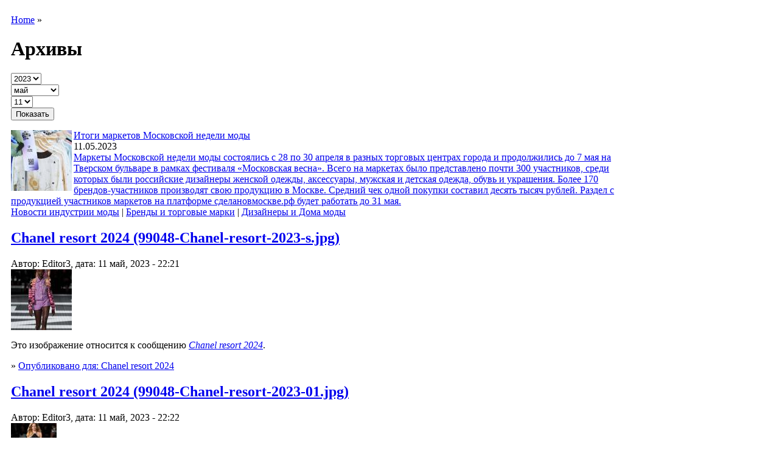

--- FILE ---
content_type: text/html; charset=utf-8
request_url: https://modanews.ru/archive/2023/5/11
body_size: 60747
content:
<html xmlns="http://www.w3.org/1999/xhtml" lang="ru" xml:lang="ru">
<head>
<title>Архивы | ModaNews.ru | Интернет портал индустрии моды</title>
<meta name="Keywords" content=", бесплатно,скачать,книга,журнал,M.Müller,М. Мюллер и сын,фэшн,fashion,moda,мода,индустрия, ателье, шитье, крой, textiles, international, textil, журнал, новости, бизнес, подписка, книги, текстиль, одежда, наряд, сукно, ткань, волокно, книги, конструирование, моделирование, одежда, muller, техника кроя, Ателье, Индустрия моды,International Textiles,текстиль, Интернэшнл Текстайлз, Индустрия моды,по шитью, Susanna MODEN, Diana MODEN, Сюзанна Моден, Диана Моден, ШиК: Шитье и крой, Шитье и крой, Библиотека журнала Ателье,скачать журнал,электронная версия,читать">
<meta name="Description" content=" Эксклюзивные новости национальной и мировой индустрии моды, статьи и интервью, анонсы важных событий в мире российской индустрии моды.Редакция специализированного журнала «Ателье» по системе кроя «М. Мюллер и сын» и журналов по шитью Susanna MODEN («Сюзанна Моден»), «ШиК: Шитье и крой», а также серии книг «Библиотека журнала “Ателье”».">
<meta http-equiv="Content-Type" content="text/html; charset=utf-8" />
<style type="text/css" media="all">@import "/misc/drupal.css";</style>
<script type="text/javascript"><!--
  var BASE_URL = "/";
--></script>

<script type="text/javascript" src="/misc/drupal.js"></script>
<script type="text/javascript" src="/modules/img_assist/img_assist.js"></script>
<link rel="shortcut icon" href="/ModaNews.svg" type="image/x-icon" />
<style type="text/css" media="all">@import "/modules/img_assist/img_assist.css";</style><style type="text/css" media="all">@import "/modules/taxonomy_context/taxonomy_context.css";</style><style type="text/css" media="all">@import "/themes/modanews2/style.css";</style><script type="text/javascript"> </script>
<link rel="alternate" type="application/rss+xml" title="RSS" href="//modanews.ru/rss/news/"/>
<!--
<meta property="fb:page_id" content="123207441061577"/><meta property="fb:page_id" content="149807845047319"/><meta property="fb:page_id" content="166930633321062"/><meta property="fb:page_id" content="877714152241432"/><meta property="fb:page_id" content="409335049108159"/><meta property="fb:page_id" content="754752661221696"/><meta property="fb:admins" content="igromozeka"/>
-->
<!-- Привью в fb-->
<meta property="og:locale" content="ru_RU" />
<meta property="og:type" content="article" />
<meta property="og:title" content="" />
<meta property="og:url" content="https://modanews.ru/node/" />
<meta property="og:image" content="https://modanews.ru/themes/modanews2/images/logo.gif" /><meta property="og:description" content=" " />
<!-- Привью в fb-->  
<!-- Put this script tag to the <head> of your page -->
<script type="text/javascript" src="//vk.com/js/api/openapi.js?105"></script>
<script type="text/javascript">
VK.init({apiId: 4170974, onlyWidgets: true});
</script>
<!-- Yandex.Metrika counter -->
<script type="text/javascript" >
   (function(m,e,t,r,i,k,a){m[i]=m[i]||function(){(m[i].a=m[i].a||[]).push(arguments)};
   m[i].l=1*new Date();k=e.createElement(t),a=e.getElementsByTagName(t)[0],k.async=1,k.src=r,a.parentNode.insertBefore(k,a)})
   (window, document, "script", "https://mc.yandex.ru/metrika/tag.js", "ym");
   ym(55919326, "init", {
        clickmap:true,
        trackLinks:true,
        accurateTrackBounce:true
   });
</script>
<noscript><div><img src="https://mc.yandex.ru/watch/55919326" style="position:absolute; left:-9999px;" alt="" /></div></noscript>
<!-- /Yandex.Metrika counter -->
<!-- Google Analytics -->
<!--
<script async src="https://www.googletagmanager.com/gtag/js?id=G-MGD6G7N4HR"></script>
<script>
  window.dataLayer = window.dataLayer || [];
  function gtag(){dataLayer.push(arguments);}
  gtag('js', new Date());
  gtag('config', 'G-MGD6G7N4HR');
</script>
-->
<!-- Google Analytics -->
<!-- begin of Top100 code -->
<script id="top100Counter" type="text/javascript" src="https://counter.rambler.ru/top100.jcn?1109218"></script>
<!-- end of Top100 code -->
<!-- Yandex.RTB --><script>window.yaContextCb=window.yaContextCb||[]</script>
<script src="https://yandex.ru/ads/system/context.js" async></script>
<!--В head сайта один раз подключите библиотеку AdFox --><script src="https://yastatic.net/pcode/adfox/loader.js" crossorigin="anonymous"></script><!--В head сайта один раз подключите библиотеку AdFox -->
</head>
<body>

<noindex>
<!-- end of Top100 code -->
<noscript>
<img src="https://counter.rambler.ru/top100.cnt?1109218" alt="" width="1" height="1" border="0" />
</noscript>
<!-- end of Top100 code -->
<!-- /HotLog -->
<noscript>
<a href="https://click.hotlog.ru/?315812" target="_top" rel="nofollow">
<img src="https://hit13.hotlog.ru/cgi-bin/hotlog/count?s=315812&amp;im=101" border="0" 
 width="1" height="1" alt="HotLog"></a>
</noscript>
<!-- /HotLog -->
</noindex>
<center>
<table width="768"><tr><td><!--AdFox START--><!--yandex_igromozeka--><!--Площадка: ModaNews / * / *--><!--Тип баннера: 728х90--><!--Расположение: ModaNews верх страницы A--><div id="adfox_170578876473696349"></div><script>
    window.yaContextCb.push(()=>{
        Ya.adfoxCode.create({
            ownerId: 3721666,
            containerId: 'adfox_170578876473696349',
            params: {
                pp: 'dymk',
                ps: 'hdmd',
                p2: 'hiuu'
            }
        })
    })
</script></td></tr></table>
</center>
    <div id="all">
        <div id="content">
                        <div class="col2"  style="margin-right: 250px;">
                <!--  -->
                                    <div id="where">
                        <table border="0" cellspacing="0" cellpadding="0">
                            <tr>
                                <td><img src="/themes/modanews2/images/where_lt.gif" alt="" width="10" height="10"
                                         border="0"></td>
                                <td width="100%" background="/themes/modanews2/images/where_t.gif"><img
                                        src="/themes/modanews2/images/spacer.gif" width="1" height="10"></td>
                                <td><img src="/themes/modanews2/images/where_rt.gif" alt="" width="10" height="10"
                                         border="0"></td>
                            </tr>
                        </table>

                        <table border="0" cellspacing="0" cellpadding="0">
                            <tr>
                                <td background="/themes/modanews2/images/where_l.gif"><img
                                        src="/themes/modanews2/images/spacer.gif" width="10" height="1"></td>
                                <td class="where_content">
                                    <div class="breadcrumb"><a href="/">Home</a> » <a href="/taxonomy/vocabulary/"></a></div>                                </td>
                                <td background="/themes/modanews2/images/where_r.gif"><img
                                        src="/themes/modanews2/images/spacer.gif" width="10" height="1"></td>
                            </tr>
                        </table>

                        <table border="0" cellspacing="0" cellpadding="0">
                            <tr>
                                <td><img src="/themes/modanews2/images/where_lb.gif" alt="" width="10" height="10"
                                         border="0"></td>
                                <td width="100%" background="/themes/modanews2/images/where_b.gif"><img
                                        src="/themes/modanews2/images/spacer.gif" width="1" height="10"></td>
                                <td><img src="/themes/modanews2/images/where_rb.gif" alt="" width="10" height="10"
                                         border="0"></td>
                            </tr>
                        </table>
                    </div>

                
                <div id="contents">
                    <table border="0" cellspacing="0" cellpadding="0">
                        <tr>
                            <td><img src="/themes/modanews2/images/center_lt.gif" alt="" width="10" height="10"
                                     border="0"></td>
                            <td width="100%" background="/themes/modanews2/images/center_t.gif"><img
                                    src="/themes/modanews2/images/spacer.gif" width="1" height="10"></td>
                            <td><img src="/themes/modanews2/images/center_rt.gif" alt="" width="10" height="10"
                                     border="0"></td>
                        </tr>
                    </table>

                    <table border="0" cellspacing="0" cellpadding="0">
                        <tr>
                            <td background="/themes/modanews2/images/center_l.gif"><img
                                    src="/themes/modanews2/images/spacer.gif" width="10" height="1"></td>
                            <td class="center_content">
                                                                <h1>Архивы</h1>
                                <div class="tabs"></div>
                                <!-- -->
                                                                                                <!-- begin content --><form action="/archive/2023/5/11"  method="post" id="archive_browse_form">
<div><div class="container-inline archive"><div class="form-item">
 <select name="edit[year]" class="form-select" id="edit-year" ><option value="2000">2000</option><option value="2001">2001</option><option value="2002">2002</option><option value="2003">2003</option><option value="2004">2004</option><option value="2005">2005</option><option value="2006">2006</option><option value="2007">2007</option><option value="2008">2008</option><option value="2009">2009</option><option value="2010">2010</option><option value="2011">2011</option><option value="2012">2012</option><option value="2013">2013</option><option value="2014">2014</option><option value="2015">2015</option><option value="2016">2016</option><option value="2017">2017</option><option value="2018">2018</option><option value="2019">2019</option><option value="2020">2020</option><option value="2021">2021</option><option value="2022">2022</option><option value="2023" selected="selected">2023</option><option value="2024">2024</option><option value="2025">2025</option><option value="2026">2026</option></select>
</div>
<div class="form-item">
 <select name="edit[month]" class="form-select" id="edit-month" ><option value="1">Январь</option><option value="2">Февраль</option><option value="3">Март</option><option value="4">Апрель</option><option value="5" selected="selected">май</option><option value="6">Июнь</option><option value="7">Июль</option><option value="8">Август</option><option value="9">Сентябрь</option><option value="10">Октябрь</option><option value="11">Ноябрь</option><option value="12">Декабрь</option></select>
</div>
<div class="form-item">
 <select name="edit[day]" class="form-select" id="edit-day" ><option value="1">1</option><option value="2">2</option><option value="3">3</option><option value="4">4</option><option value="5">5</option><option value="6">6</option><option value="7">7</option><option value="8">8</option><option value="9">9</option><option value="10">10</option><option value="11" selected="selected">11</option><option value="12">12</option><option value="13">13</option><option value="14">14</option><option value="15">15</option><option value="16">16</option><option value="17">17</option><option value="18">18</option><option value="19">19</option><option value="20">20</option><option value="21">21</option><option value="22">22</option><option value="23">23</option><option value="24">24</option><option value="25">25</option><option value="26">26</option><option value="27">27</option><option value="28">28</option><option value="29">29</option><option value="30">30</option><option value="31">31</option></select>
</div>
<input type="submit" name="op" value="Показать"  class="form-submit" />
<input type="hidden" name="edit[form_id]" id="edit-archive-browse-form" value="archive_browse_form"  />
</div>
</div></form>
<!-- вывод списка-->
<div class="single_news">
<a href="/node/99214" title="Итоги маркетов Московской недели моды" /><img class="NewsImg" border="0" align="left" alt="Итоги маркетов Московской недели моды" src="/files/images/99214-market-moscow-fashion-s.thumbnail.jpg" title="Итоги маркетов Московской недели моды" /></a>	<div class="NewsTitle"><a href="/node/99214" title="Итоги маркетов Московской недели моды">Итоги маркетов Московской недели моды</a></div>
	<div class="NewsDate">11.05.2023</div>
    <div class="NewsText"><a href="/node/99214" class="selected" title="Итоги маркетов Московской недели моды" />
	Маркеты Московской недели моды состоялись с 28 по 30 апреля в разных торговых центрах города и продолжились до 7 мая на Тверском бульваре в рамках фестиваля «Московская весна». Всего на маркетах было представлено почти 300 участников, среди которых были российские дизайнеры женской одежды, аксессуары, мужская и детская одежда, обувь и украшения. Более 170 брендов-участников производят свою продукцию в Москве. Средний чек одной покупки составил десять тысяч рублей. Раздел с продукцией участников маркетов на платформе сделановмоскве.рф будет работать до 31 мая.		</a></div>
	<div class="NewsTaxonomy"><a href="/industry-news" rel="tag" title="">Новости индустрии моды</a> | <a href="/taxonomy/term/162" rel="tag" title="">Бренды и торговые марки</a> | <a href="/taxonomy/term/163" rel="tag" title="">Дизайнеры и Дома моды</a></div>	
</div>
	


<!-- <index> -->
<div class="node">

    <h2 class="title"><a href="/node/99049">Chanel resort 2024 (99048-Chanel-resort-2023-s.jpg)</a></h2>    <span class="NewsDate">Автор: Editor3, дата: 11 май, 2023 - 22:21</span>
    <span class="NewsTaxonomy"></span>
    <div class="NewsText"><a href="https://modanews.ru/node/99049"><img src="https://modanews.ru/files/images/99048-Chanel-resort-2023-s.thumbnail.jpg" alt="Chanel resort 2024 (99048-Chanel-resort-2023-s.jpg)" title="Chanel resort 2024 (99048-Chanel-resort-2023-s.jpg)"  class="image thumbnail" width="100" height="100" /></a><p>Это изображение относится к сообщению <a href="/node/99048"><em>Chanel resort 2024</em></a>.</p>
</div>
    <div class="links">&raquo; <a href="/node/99048" title="Read parent post to view all attached images.">Опубликовано для: Chanel resort 2024</a></div>    </div>
<!-- </index> --><!-- <index> -->
<div class="node">

    <h2 class="title"><a href="/node/99050">Chanel resort 2024 (99048-Chanel-resort-2023-01.jpg)</a></h2>    <span class="NewsDate">Автор: Editor3, дата: 11 май, 2023 - 22:22</span>
    <span class="NewsTaxonomy"></span>
    <div class="NewsText"><a href="https://modanews.ru/node/99050"><img src="https://modanews.ru/files/images/99048-Chanel-resort-2023-01.thumbnail.jpg" alt="Chanel resort 2024 (99048-Chanel-resort-2023-01.jpg)" title="Chanel resort 2024 (99048-Chanel-resort-2023-01.jpg)"  class="image thumbnail" width="75" height="100" /></a><p>Это изображение относится к сообщению <a href="/node/99048"><em>Chanel resort 2024</em></a>.</p>
</div>
    <div class="links">&raquo; <a href="/node/99048" title="Read parent post to view all attached images.">Опубликовано для: Chanel resort 2024</a></div>    </div>
<!-- </index> --><!-- <index> -->
<div class="node">

    <h2 class="title"><a href="/node/99051">Chanel resort 2024 (99048-Chanel-resort-2023-b.jpg)</a></h2>    <span class="NewsDate">Автор: Editor3, дата: 11 май, 2023 - 22:22</span>
    <span class="NewsTaxonomy"></span>
    <div class="NewsText"><a href="https://modanews.ru/node/99051"><img src="https://modanews.ru/files/images/99048-Chanel-resort-2023-b.thumbnail.jpg" alt="Chanel resort 2024 (99048-Chanel-resort-2023-b.jpg)" title="Chanel resort 2024 (99048-Chanel-resort-2023-b.jpg)"  class="image thumbnail" width="75" height="100" /></a><p>Это изображение относится к сообщению <a href="/node/99048"><em>Chanel resort 2024</em></a>.</p>
</div>
    <div class="links">&raquo; <a href="/node/99048" title="Read parent post to view all attached images.">Опубликовано для: Chanel resort 2024</a></div>    </div>
<!-- </index> --><!-- <index> -->
<div class="node">

    <h2 class="title"><a href="/node/99052">Chanel resort 2024 (99048-Chanel-resort-2023-02.jpg)</a></h2>    <span class="NewsDate">Автор: Editor3, дата: 11 май, 2023 - 22:23</span>
    <span class="NewsTaxonomy"></span>
    <div class="NewsText"><a href="https://modanews.ru/node/99052"><img src="https://modanews.ru/files/images/99048-Chanel-resort-2023-02.thumbnail.jpg" alt="Chanel resort 2024 (99048-Chanel-resort-2023-02.jpg)" title="Chanel resort 2024 (99048-Chanel-resort-2023-02.jpg)"  class="image thumbnail" width="75" height="100" /></a><p>Это изображение относится к сообщению <a href="/node/99048"><em>Chanel resort 2024</em></a>.</p>
</div>
    <div class="links">&raquo; <a href="/node/99048" title="Read parent post to view all attached images.">Опубликовано для: Chanel resort 2024</a></div>    </div>
<!-- </index> --><!-- <index> -->
<div class="node">

    <h2 class="title"><a href="/node/99053">Chanel resort 2024 (99048-Chanel-resort-2023-03.jpg)</a></h2>    <span class="NewsDate">Автор: Editor3, дата: 11 май, 2023 - 22:25</span>
    <span class="NewsTaxonomy"></span>
    <div class="NewsText"><a href="https://modanews.ru/node/99053"><img src="https://modanews.ru/files/images/99048-Chanel-resort-2023-03.thumbnail.jpg" alt="Chanel resort 2024 (99048-Chanel-resort-2023-03.jpg)" title="Chanel resort 2024 (99048-Chanel-resort-2023-03.jpg)"  class="image thumbnail" width="75" height="100" /></a><p>Это изображение относится к сообщению <a href="/node/99048"><em>Chanel resort 2024</em></a>.</p>
</div>
    <div class="links">&raquo; <a href="/node/99048" title="Read parent post to view all attached images.">Опубликовано для: Chanel resort 2024</a></div>    </div>
<!-- </index> --><!-- <index> -->
<div class="node">

    <h2 class="title"><a href="/node/99054">Chanel resort 2024 (99048-Chanel-resort-2023-04.jpg)</a></h2>    <span class="NewsDate">Автор: Editor3, дата: 11 май, 2023 - 22:26</span>
    <span class="NewsTaxonomy"></span>
    <div class="NewsText"><a href="https://modanews.ru/node/99054"><img src="https://modanews.ru/files/images/99048-Chanel-resort-2023-04.thumbnail.jpg" alt="Chanel resort 2024 (99048-Chanel-resort-2023-04.jpg)" title="Chanel resort 2024 (99048-Chanel-resort-2023-04.jpg)"  class="image thumbnail" width="75" height="100" /></a><p>Это изображение относится к сообщению <a href="/node/99048"><em>Chanel resort 2024</em></a>.</p>
</div>
    <div class="links">&raquo; <a href="/node/99048" title="Read parent post to view all attached images.">Опубликовано для: Chanel resort 2024</a></div>    </div>
<!-- </index> --><!-- <index> -->
<div class="node">

    <h2 class="title"><a href="/node/99055">Chanel resort 2024 (99048-Chanel-resort-2023-05.jpg)</a></h2>    <span class="NewsDate">Автор: Editor3, дата: 11 май, 2023 - 22:26</span>
    <span class="NewsTaxonomy"></span>
    <div class="NewsText"><a href="https://modanews.ru/node/99055"><img src="https://modanews.ru/files/images/99048-Chanel-resort-2023-05.thumbnail.jpg" alt="Chanel resort 2024 (99048-Chanel-resort-2023-05.jpg)" title="Chanel resort 2024 (99048-Chanel-resort-2023-05.jpg)"  class="image thumbnail" width="75" height="100" /></a><p>Это изображение относится к сообщению <a href="/node/99048"><em>Chanel resort 2024</em></a>.</p>
</div>
    <div class="links">&raquo; <a href="/node/99048" title="Read parent post to view all attached images.">Опубликовано для: Chanel resort 2024</a></div>    </div>
<!-- </index> --><!-- <index> -->
<div class="node">

    <h2 class="title"><a href="/node/99056">Chanel resort 2024 (99048-Chanel-resort-2023-06.jpg)</a></h2>    <span class="NewsDate">Автор: Editor3, дата: 11 май, 2023 - 22:28</span>
    <span class="NewsTaxonomy"></span>
    <div class="NewsText"><a href="https://modanews.ru/node/99056"><img src="https://modanews.ru/files/images/99048-Chanel-resort-2023-06.thumbnail.jpg" alt="Chanel resort 2024 (99048-Chanel-resort-2023-06.jpg)" title="Chanel resort 2024 (99048-Chanel-resort-2023-06.jpg)"  class="image thumbnail" width="75" height="100" /></a><p>Это изображение относится к сообщению <a href="/node/99048"><em>Chanel resort 2024</em></a>.</p>
</div>
    <div class="links">&raquo; <a href="/node/99048" title="Read parent post to view all attached images.">Опубликовано для: Chanel resort 2024</a></div>    </div>
<!-- </index> --><!-- <index> -->
<div class="node">

    <h2 class="title"><a href="/node/99057">Chanel resort 2024 (99048-Chanel-resort-2023-07.jpg)</a></h2>    <span class="NewsDate">Автор: Editor3, дата: 11 май, 2023 - 22:29</span>
    <span class="NewsTaxonomy"></span>
    <div class="NewsText"><a href="https://modanews.ru/node/99057"><img src="https://modanews.ru/files/images/99048-Chanel-resort-2023-07.thumbnail.jpg" alt="Chanel resort 2024 (99048-Chanel-resort-2023-07.jpg)" title="Chanel resort 2024 (99048-Chanel-resort-2023-07.jpg)"  class="image thumbnail" width="75" height="100" /></a><p>Это изображение относится к сообщению <a href="/node/99048"><em>Chanel resort 2024</em></a>.</p>
</div>
    <div class="links">&raquo; <a href="/node/99048" title="Read parent post to view all attached images.">Опубликовано для: Chanel resort 2024</a></div>    </div>
<!-- </index> --><!-- <index> -->
<div class="node">

    <h2 class="title"><a href="/node/99058">Chanel resort 2024 (99048-Chanel-resort-2023-08.jpg)</a></h2>    <span class="NewsDate">Автор: Editor3, дата: 11 май, 2023 - 22:29</span>
    <span class="NewsTaxonomy"></span>
    <div class="NewsText"><a href="https://modanews.ru/node/99058"><img src="https://modanews.ru/files/images/99048-Chanel-resort-2023-08.thumbnail.jpg" alt="Chanel resort 2024 (99048-Chanel-resort-2023-08.jpg)" title="Chanel resort 2024 (99048-Chanel-resort-2023-08.jpg)"  class="image thumbnail" width="75" height="100" /></a><p>Это изображение относится к сообщению <a href="/node/99048"><em>Chanel resort 2024</em></a>.</p>
</div>
    <div class="links">&raquo; <a href="/node/99048" title="Read parent post to view all attached images.">Опубликовано для: Chanel resort 2024</a></div>    </div>
<!-- </index> --><!-- <index> -->
<div class="node">

    <h2 class="title"><a href="/node/99059">Chanel resort 2024 (99048-Chanel-resort-2023-09.jpg)</a></h2>    <span class="NewsDate">Автор: Editor3, дата: 11 май, 2023 - 22:30</span>
    <span class="NewsTaxonomy"></span>
    <div class="NewsText"><a href="https://modanews.ru/node/99059"><img src="https://modanews.ru/files/images/99048-Chanel-resort-2023-09.thumbnail.jpg" alt="Chanel resort 2024 (99048-Chanel-resort-2023-09.jpg)" title="Chanel resort 2024 (99048-Chanel-resort-2023-09.jpg)"  class="image thumbnail" width="75" height="100" /></a><p>Это изображение относится к сообщению <a href="/node/99048"><em>Chanel resort 2024</em></a>.</p>
</div>
    <div class="links">&raquo; <a href="/node/99048" title="Read parent post to view all attached images.">Опубликовано для: Chanel resort 2024</a></div>    </div>
<!-- </index> --><!-- <index> -->
<div class="node">

    <h2 class="title"><a href="/node/99060">Chanel resort 2024 (99048-Chanel-resort-2023-10.jpg)</a></h2>    <span class="NewsDate">Автор: Editor3, дата: 11 май, 2023 - 22:31</span>
    <span class="NewsTaxonomy"></span>
    <div class="NewsText"><a href="https://modanews.ru/node/99060"><img src="https://modanews.ru/files/images/99048-Chanel-resort-2023-10.thumbnail.jpg" alt="Chanel resort 2024 (99048-Chanel-resort-2023-10.jpg)" title="Chanel resort 2024 (99048-Chanel-resort-2023-10.jpg)"  class="image thumbnail" width="75" height="100" /></a><p>Это изображение относится к сообщению <a href="/node/99048"><em>Chanel resort 2024</em></a>.</p>
</div>
    <div class="links">&raquo; <a href="/node/99048" title="Read parent post to view all attached images.">Опубликовано для: Chanel resort 2024</a></div>    </div>
<!-- </index> --><!-- <index> -->
<div class="node">

    <h2 class="title"><a href="/node/99061">Chanel resort 2024 (99048-Chanel-resort-2023-10.jpg)</a></h2>    <span class="NewsDate">Автор: Editor3, дата: 11 май, 2023 - 22:31</span>
    <span class="NewsTaxonomy"></span>
    <div class="NewsText"><a href="https://modanews.ru/node/99061"><img src="https://modanews.ru/files/images/99048-Chanel-resort-2023-10.thumbnail_0.jpg" alt="Chanel resort 2024 (99048-Chanel-resort-2023-10.jpg)" title="Chanel resort 2024 (99048-Chanel-resort-2023-10.jpg)"  class="image thumbnail" width="75" height="100" /></a><p>Это изображение относится к сообщению <a href="/node/99048"><em>Chanel resort 2024</em></a>.</p>
</div>
    <div class="links">&raquo; <a href="/node/99048" title="Read parent post to view all attached images.">Опубликовано для: Chanel resort 2024</a></div>    </div>
<!-- </index> --><!-- <index> -->
<div class="node">

    <h2 class="title"><a href="/node/99062">Chanel resort 2024 (99048-Chanel-resort-2023-11.jpg)</a></h2>    <span class="NewsDate">Автор: Editor3, дата: 11 май, 2023 - 22:31</span>
    <span class="NewsTaxonomy"></span>
    <div class="NewsText"><a href="https://modanews.ru/node/99062"><img src="https://modanews.ru/files/images/99048-Chanel-resort-2023-11.thumbnail.jpg" alt="Chanel resort 2024 (99048-Chanel-resort-2023-11.jpg)" title="Chanel resort 2024 (99048-Chanel-resort-2023-11.jpg)"  class="image thumbnail" width="75" height="100" /></a><p>Это изображение относится к сообщению <a href="/node/99048"><em>Chanel resort 2024</em></a>.</p>
</div>
    <div class="links">&raquo; <a href="/node/99048" title="Read parent post to view all attached images.">Опубликовано для: Chanel resort 2024</a></div>    </div>
<!-- </index> --><div id="pager"><span class="pager-list"><strong class="pager-current">1</strong><a href="/archive/2023/5/11?page=1" class="pager-last active" title="Перейти к странице 2">2</a></span><a href="/archive/2023/5/11?page=1" class="pager-last active" title="К следующей странице">следующая ›</a><a href="/archive/2023/5/11?page=1" class="pager-last active" title="К последней странице">последняя »</a></div><!-- end content -->                                                                                            </td>
                            <td background="/themes/modanews2/images/center_r.gif"><img
                                    src="/themes/modanews2/images/spacer.gif" width="10" height="1"></td>
                        </tr>
                    </table>

                    <table border="0" cellspacing="0" cellpadding="0">
                        <tr>
                            <td><img src="/themes/modanews2/images/center_lb.gif" alt="" width="10" height="10"
                                     border="0"></td>
                            <td width="100%" background="/themes/modanews2/images/center_b.gif"><img
                                    src="/themes/modanews2/images/spacer.gif" width="1" height="10"></td>
                            <td><img src="/themes/modanews2/images/center_rb.gif" alt="" width="10" height="10"
                                     border="0"></td>
                        </tr>
                    </table>
                </div>
                
<div style="margin-bottom: 4px; margin-top: -5px; width: 468px; text-align: center; margin-left: auto; margin-right: auto;" align="center"><!--AdFox START--><!--yandex_igromozeka--><!--Площадка: ModaNews / * / *--><!--Тип баннера: 468x60--><!--Расположение: ModaNews середина страницы F--><div id="adfox_17057890071231938"></div><script>
    window.yaContextCb.push(()=>{
        Ya.adfoxCode.create({
            ownerId: 3721666,
            containerId: 'adfox_17057890071231938',
            params: {
                pp: 'dymp',
                ps: 'hdmd',
                p2: 'iubh'
            }
        })
    })
</script></div>
            </div>

            
            <div class="col1">

                                    
<center><!--AdFox START--><!--yandex_igromozeka--><!--Площадка: ModaNews / * / *--><!--Тип баннера: 100x100--><!--Расположение: ModaNews середина страницы G--><div id="adfox_17057893437762301"></div><script>
    window.yaContextCb.push(()=>{
        Ya.adfoxCode.create({
            ownerId: 3721666,
            containerId: 'adfox_17057893437762301',
            params: {
                pp: 'dymq',
                ps: 'hdmd',
                p2: 'iube'
            }
        })
    })
</script></center>
<!-- login block -->
<div class="left_block" id="login_block">
<table border="0" cellspacing="0" cellpadding="0">
<tr><td><img src="/themes/modanews2/images/login_top.gif" alt="" width="136" height="10" border="0"></td></tr>
<tr><td width="100%" background="/themes/modanews2/images/login_bg.gif">

<!-- start LOGIN -->
<table border="0" cellspacing="0" cellpadding="0" class="LoginTable">
	<tr>
		<td>
		<table border="0" cellspacing="0" cellpadding="0" class="Login">
			<form action="/node?destination="  method="post" id="user-login-form">
			<tr>
			<td align="right">имя</td>
			<td colspan="2"><input type="text" name="edit[name]" id="edit-name" class="Log"></td>
			</tr>
			<tr>
			<td align="right">пароль</td>
			<td colspan="2"><input type="password" name="edit[pass]" id="edit-pass"  class="Log"></td>
			</tr>
		</table>
		<table border="0" cellspacing="0" cellpadding="0" class="Login">
			<tr>
			<td><a href="/user/register">регистрация</a></td>
			<td>
			<input type="submit" name="op" value="Войти" class="form-submit" id="edit-submit"/>

			</td>
			</tr>
			<input type="hidden" name="edit[form_id]" id="edit-user-login-block" value="user_login_block"  />
			</form>
		</table>
		<table border="0" cellspacing="0" cellpadding="0" class="Login">
			<tr>
			<td style="text-align: left;"><a href="/user/password/">забыли пароль?</a></td>
			</tr>
		</table>
		</td>
	</tr>
</table>
<!-- finish LOGIN -->

</td></tr>
<tr><td><img src="/themes/modanews2/images/login_bottom.gif" alt="" width="136" height="10" border="0"></td></tr>
</table>
</div>
<!-- /login block -->
<!-- pnews brief block -->
<div class="left_block" id="pict_block">
<table border="0" cellspacing="0" cellpadding="0">
<tr><td><a href="/news"><img src="/themes/modanews2/images/news_top.gif" alt="" width="136" height="30" border="0"></a></td></tr>
<tr><td width="100%" background="/themes/modanews2/images/left_bg.gif" align="center">
<div class="left_news">

<p><span class=date>24.01.26</span> <a href="/node/110066">Коллекция Lemaire Menswear осень‑зима 2026</a><p><span class=date>21.01.26</span> <a href="/node/110044">Центр моды РЭУ им. Г. В. Плеханова отметил первый юбилей</a><p><span class=date>20.01.26</span> <a href="/node/110034">Коллекция Prada Menswear осень-зима 2026</a><p><span class=date>19.01.26</span> <a href="/node/110024">Коллекция Ralph Lauren Menswear осень-зима 2026</a><p><span class=date>18.01.26</span> <a href="/node/110014">Коллекция Zegna Menswear осень-зима 2026</a><p><span class=date>17.01.26</span> <a href="/node/110006">Направления весна-лето 2027 года PV Paris: открытость как созидательная сила</a><p><span class=date>16.01.26</span> <a href="/node/109995">Коллекция The Attico Resort 2026</a>
</div>
</td></tr>
<tr><td><img src="/themes/modanews2/images/left_bottom.gif" alt="Новости" width="136" height="10" border="0"></td></tr>
</table>
</div>
<!-- /pnews brief block -->
<!-- calendar block -->
<div class="left_block" id="calendar_block">
<table border="0" cellspacing="0" cellpadding="0">
<tr><td><img src="/themes/modanews2/images/calendar_top.gif" alt="" width="136" height="10" border="0"></td></tr>
<tr><td class="calendar_content">


<!-- calendar -->
<div class="calendar"><table summary="Календарь для просмотра архивов.">
 <caption><a href="/archive/2023/04/11" title="Предыдущий месяц">«</a> май 2023 <a href="/archive/2023/06/11" title="Следующий месяц">»</a></caption>
 <tr class="header-week">
 <th abbr="понедельник">пн</th>
 <th abbr="вторник">вт</th>
 <th abbr="среда">ср</th>
 <th abbr="четверг">чт</th>
 <th abbr="пятница">пт</th>
 <th abbr="суббота">сб</th>
 <th abbr="воскресение">вс</th>
</tr>
 <tr class="row-week">
  <td class="day-link"><a href="/archive/2023/5/1" title="2 posts">1</a></td>
  <td class="day-link"><a href="/archive/2023/5/2" title="1 post">2</a></td>
  <td class="day-link"><a href="/archive/2023/5/3" title="1 post">3</a></td>
  <td class="day-link"><a href="/archive/2023/5/4" title="38 posts">4</a></td>
  <td class="day-link"><a href="/archive/2023/5/5" title="13 posts">5</a></td>
  <td class="day-link"><a href="/archive/2023/5/6" title="1 post">6</a></td>
  <td class="day-link"><a href="/archive/2023/5/7" title="11 posts">7</a></td>
 </tr>
 <tr class="row-week">
  <td class="day-link"><a href="/archive/2023/5/8" title="1 post">8</a></td>
  <td class="day-link"><a href="/archive/2023/5/9" title="1 post">9</a></td>
  <td class="day-link"><a href="/archive/2023/5/10" title="1 post">10</a></td>
  <td class="day-selected"><a href="/archive/2023/5/11" title="19 posts" class="active">11</a></td>
  <td class="day-link"><a href="/archive/2023/5/12" title="13 posts">12</a></td>
  <td class="day-link"><a href="/archive/2023/5/13" title="1 post">13</a></td>
  <td class="day-link"><a href="/archive/2023/5/14" title="1 post">14</a></td>
 </tr>
 <tr class="row-week">
  <td class="day-link"><a href="/archive/2023/5/15" title="27 posts">15</a></td>
  <td class="day-link"><a href="/archive/2023/5/16" title="8 posts">16</a></td>
  <td class="day-link"><a href="/archive/2023/5/17" title="14 posts">17</a></td>
  <td class="day-link"><a href="/archive/2023/5/18" title="16 posts">18</a></td>
  <td class="day-link"><a href="/archive/2023/5/19" title="1 post">19</a></td>
  <td class="day-link"><a href="/archive/2023/5/20" title="14 posts">20</a></td>
  <td class="day-link"><a href="/archive/2023/5/21" title="1 post">21</a></td>
 </tr>
 <tr class="row-week">
  <td class="day-link"><a href="/archive/2023/5/22" title="16 posts">22</a></td>
  <td class="day-link"><a href="/archive/2023/5/23" title="16 posts">23</a></td>
  <td class="day-link"><a href="/archive/2023/5/24" title="1 post">24</a></td>
  <td class="day-link"><a href="/archive/2023/5/25" title="16 posts">25</a></td>
  <td class="day-link"><a href="/archive/2023/5/26" title="1 post">26</a></td>
  <td class="day-link"><a href="/archive/2023/5/27" title="16 posts">27</a></td>
  <td class="day-link"><a href="/archive/2023/5/28" title="1 post">28</a></td>
 </tr>
 <tr class="row-week">
  <td class="day-link"><a href="/archive/2023/5/29" title="20 posts">29</a></td>
  <td class="day-link"><a href="/archive/2023/5/30" title="1 post">30</a></td>
  <td class="day-link"><a href="/archive/2023/5/31" title="3 posts">31</a></td>
<td class="day-blank">&nbsp;</td>
<td class="day-blank">&nbsp;</td>
<td class="day-blank">&nbsp;</td>
<td class="day-blank">&nbsp;</td>
</tr>
</table></div>


</td></tr>
<tr><td><img src="/themes/modanews2/images/calendar_bottom.gif" width="136" height="10" border="0"></td></tr>
</table>
</div>
<!-- /calendar block -->

<!-- logout block -->
<!-- /logout block -->

<noindex>
<div class='counters'>
<!-- Yandex.Metrika counter -->
<script type="text/javascript" >
    (function (d, w, c) {
        (w[c] = w[c] || []).push(function() {
            try {
                w.yaCounter17910796 = new Ya.Metrika({
                    id:17910796,
                    clickmap:true,
                    trackLinks:true,
                    accurateTrackBounce:true
                });
            } catch(e) { }
        });

        var n = d.getElementsByTagName("script")[0],
            s = d.createElement("script"),
            f = function () { n.parentNode.insertBefore(s, n); };
        s.type = "text/javascript";
        s.async = true;
        s.src = "https://mc.yandex.ru/metrika/watch.js";

        if (w.opera == "[object Opera]") {
            d.addEventListener("DOMContentLoaded", f, false);
        } else { f(); }
    })(document, window, "yandex_metrika_callbacks");
</script>
<noscript><div><img src="https://mc.yandex.ru/watch/17910796" style="position:absolute; left:-9999px;" alt="" /></div></noscript>
<!-- /Yandex.Metrika counter -->
</div>
</noindex>
                            </div>
            <div class="col4">

                                    
<div style="margin-bottom: 4px;" align="center"><!--AdFox START--><!--yandex_igromozeka--><!--Площадка: ModaNews / * / *--><!--Тип баннера: 240x400--><!--Расположение: ModaNews середина страницы E--><div id="adfox_170578940149422429"></div><script>
    window.yaContextCb.push(()=>{
        Ya.adfoxCode.create({
            ownerId: 3721666,
            containerId: 'adfox_170578940149422429',
            params: {
                pp: 'dymo',
                ps: 'hdmd',
                p2: 'hiut'
            }
        })
    })
</script></div>

<!-- Yandex.RTB R-A-4268349-1 -->
<div id="yandex_rtb_R-A-4268349-1"></div>
<script>
window.yaContextCb.push(()=>{
	Ya.Context.AdvManager.render({
		"blockId": "R-A-4268349-1",
		"renderTo": "yandex_rtb_R-A-4268349-1"
	})
})
</script>
<!-- Muller block -->
<div class="right_block" id="muller_block">
<table border="0" cellspacing="0" cellpadding="0">
<tr><td><a href="/m.muller"><img src="/themes/modanews2/images/muller_top.gif" alt="" width="240" height="30" border="0"></a></td></tr>
<tr><td width="100%" background="/themes/modanews2/images/right_bg_y.gif" align="center">
<div class="right_news"><br>

<div class="item-list"><ul><li><a href="https://modanews.ru/node/109715">Межразмерные интервалы ширины брюк внизу и ширины брюк в области колена для женщин</a>
</li><li><a href="https://modanews.ru/node/109403">Уменьшение раствора нагрудной вытачки женского жакета</a>
</li><li><a href=""></a>
</li><li><a href=""></a>
</li><li><a href=""></a>
</li></ul></div><div class="more-link"><a href="/aggregator/categories/4" title="View more items in this category.">далее</a></div>
</div>
</td></tr>
<tr><td><img src="/themes/modanews2/images/right_bottom_y.gif" alt="" width="240" height="10" border="0"></td></tr>
</table>
</div>
<!-- /Muller block -->
<!-- articles block -->

<!-- 
<div id="news">
<table border="0" cellspacing="0" cellpadding="0">
<tr>
<td><a href="/articles"><img src="/themes/modanews2/images/articles_name.gif" alt="" width="60" height="30" border="0"></a></td>
<td width="100%" background="/themes/modanews2/images/blue_top.gif"><img src="/themes/modanews2/images/spacer.gif" width="1" height="30"></td>
<td><a href="/articles"><img src="/themes/modanews2/images/articles_icon.gif" alt="" width="40" height="30" border="0"></a></td>
</tr>
</table>
<table border="0" cellspacing="0" cellpadding="0">
<tr>
<td background="/themes/modanews2/images/center_l.gif"><img src="/themes/modanews2/images/spacer.gif" width="10" height="1"></td>
<td class="center_content"><br>
 -->

<div class="right_block" id="articles_block">
<table border="0" cellspacing="0" cellpadding="0">
<tr><td><a href="/article"><img src="/themes/modanews2/images/articles_top.gif" alt="Статьи" width="240" height="30" border="0"></a></td></tr>
<tr><td width="100%" background="/themes/modanews2/images/right_bg.gif" align="center">
<div class="right_news"><br>
<div class="item-list">


<div class="item-list"><ul><li><a href="/node/108789">Александра Кирли победитель конкурса «Адмиралтейская игла» – You Are a Superstar!</a></li><li><a href="/node/108426">Модные букеты цветов на день рождения: тренды 2025 года и как выбрать идеальный подарок</a></li><li><a href="/node/108262">Текстильлегпром: мы меняемся вместе с отраслью</a></li><li><a href="/node/107955">Мария Вагачёва победитель конкурса «Поколение NEXT» в номинации «Костюм»</a></li><li><a href="/node/107876">Вадим Ефременков: Textile Salon – выставка тканей для качественной одежды</a></li></ul></div><div class="more-link"><a href="/articles" title="Read more articles.">далее</a></div>

<!-- 
<div class="more">
<a href="/news" title="Читать все новости >>"></a>
</div>
</td>
<td background="/themes/modanews2/images/center_r.gif"><img src="/themes/modanews2/images/spacer.gif" width="10" height="1"></td>
</tr>
</table>
<table border="0" cellspacing="0" cellpadding="0">
<tr>
<td><img src="/themes/modanews2/images/center_lb.gif" alt="" width="10" height="10" border="0"></td>
<td width="100%" background="/themes/modanews2/images/center_b.gif"><img src="/themes/modanews2/images/spacer.gif" width="1" height="10"></td>
<td><img src="/themes/modanews2/images/center_rb.gif" alt="" width="10" height="10" border="0"></td>
</tr>
</table>
</div>
 -->

</div>
</td></tr>
<tr><td><img src="/themes/modanews2/images/right_bottom.gif" alt="Новости" width="240" height="10" border="0"></td></tr>
</table>
</div>

<!-- /articles block -->

<center>
<div id="vk_groups"></div>
<script type="text/javascript">
VK.Widgets.Group("vk_groups", {mode: 0, width: "240", height: "400", color1: 'FFFFFF', color2: '2B587A', color3: '5B7FA6'}, 61121586);
</script></center>
                            </div>

            <div id="bottom">
                <table width="100%" border="0" cellspacing="0" cellpadding="0">
                    <tr>
                        <td width="156"> <!-- Лого в левой колонке низ-->
<a href="/" title="ModaNews.ru | Интернет портал индустрии моды" /><img src="/themes/modanews2/images/logo.gif" alt="ModaNews.ru | Интернет портал индустрии моды" border="0" title="ModaNews.ru | Интернет портал индустрии моды" /></a>	
						</td>
                        <td class="footer_content">

Modanews.ru<br>&copy;2000-2025. Рег. СМИ ЭЛ N ФС 77-77367<br><a href="/credits">Информация об ограничениях и порядок использования информации</a> 18+<br>
<a href="https://moda247.ru/about/privacy/" target="blank">Политика в отношении обработки персональных данных и использования файлов куки (cookie).</a>
<center>
<a href="/mn_goods" title="Товары индустрии моды партнеров проекта ModaNews">ТОВАРЫ</a> <b>&middot;</b>
<a href="/mn_organizations" title="Компании производители товаров текстильной и легкой промышленности партнеров проекта ModaNews">ПРОИЗВОДИТЕЛИ</a> <b>&middot;</b>
<a href="/muller" title="Консультации по системе кроя «М.Мюллер и сын» (M.Müller&Sohn)">МЮЛЛЕР</a> <b>&middot;</b>

<a href="/industry-news" title="Новости индустрии моды и красоты">НОВОСТИ</a> <b>&middot;</b>
<a href="/article/178" title="Статьи индустрии моды и красоты">СТАТЬИ</a> <b>&middot;</b>


<a href="/afisha" title="Афиша событий в области индустрии моды и красоты">АФИША</a> <b>&middot;</b>
<a href="/education" title="Учебный центр">ОБУЧЕНИЕ</a> <b>&middot;</b>
<a href="/downloads" title="Скачать Модные B2B-журналы «Ателье, «Индустрия моды и «International Textiles»">СКАЧАТЬ</a> <b>&middot;</b>
<!--<a href="/pay" title="Плавила приема платежей проекта ModaNews">ОПЛАТА</a> <b>&middot;</b>-->
<a href="/video" title="Видеоуроки по конструированию проекта ModaNew">ВИДЕО</a> <b>&middot;</b>
<a href="/about" title="О проекте ModaNews">О ПРОЕКТЕ</a> <b>&middot;</b>
<a href="/forum" title="Форум проекта ModaNews">ФОРУМ</a> <b>&middot;</b>
<a href="/partners" title="Партнеры проекта ModaNews">ПАРТНЕРЫ</a> <b>&middot;</b>
<a href="/journal/subscribe" title="Подписка на электронную рассылку проекта ModaNews и на журналы «Ателье», «Индустрия моды» и «International Textiles»">ПОДПИСКА</a> <b>&middot;</b>
<a href="/advert" title="О рекламе в журналах и на сайтах ModaNews">РЕКЛАМА</a> <b>&middot;</b>
<a href="/job" title="Резюме и вакансии индустрии моды">РАБОТА</a> <b>&middot;</b>
<a href="/contact" title="Адреса, телефоны, электронная почта сайта и журналов">КОНТАКТ</a> <b>&middot;</b>
<a href="/taxonomy/term/164" title="Фоторепортажи">ФОТО</a> <b>&middot;</b>
<a href="/streetfashion" title="Street Fashion">STREETFASHION</a>
</center>
<a href="/scripts-modanews/node.php" title="Все статьи индустрии моды" target="_blank" rel="noopener">Все статьи индустрии моды</a>
</td>
           <td width="260"><!-- Лого в левой колонке низ-->	</td>
                    </tr>
                </table>
            </div>
        </div>
        <div id="top">
<div id="logo">
<a href="/" title="ModaNews.ru | Интернет портал индустрии моды" /><img src="/themes/modanews2/images/logo.gif" alt="ModaNews.ru | Интернет портал индустрии моды" border="0" title="ModaNews.ru | Интернет портал индустрии моды" /></a></div>
            <div class="right">
                <div class="block1">
                    <table width="100%" border="0" cellspacing="0" cellpadding="0">
                                                    <tr>
                                <td width=33% align="center">
<table width="234"><tr><td><!--AdFox START--><!--yandex_igromozeka--><!--Площадка: ModaNews / * / *--><!--Тип баннера: 234х81--><!--Расположение: ModaNews верх страницы B--><div id="adfox_170578909874756063"></div><script>
    window.yaContextCb.push(()=>{
        Ya.adfoxCode.create({
            ownerId: 3721666,
            containerId: 'adfox_170578909874756063',
            params: {
                pp: 'dyml',
                ps: 'hdmd',
                p2: 'iubg'
            }
        })
    })
</script></td></tr></table>
</td>
                                <td width=33% align="center">
<table width="234"><tr><td><!--AdFox START--><!--yandex_igromozeka--><!--Площадка: ModaNews / * / *--><!--Тип баннера: 234х81--><!--Расположение: ModaNews верх страницы C--><div id="adfox_170578915036532700"></div><script>
    window.yaContextCb.push(()=>{
        Ya.adfoxCode.create({
            ownerId: 3721666,
            containerId: 'adfox_170578915036532700',
            params: {
                pp: 'dymm',
                ps: 'hdmd',
                p2: 'iubg'
            }
        })
    })
</script></td></tr></table>
</td>
                                <td width=33% align="center">
<table  width="234"><tr><td><!--AdFox START--><!--yandex_igromozeka--><!--Площадка: ModaNews / * / *--><!--Тип баннера: 234х81--><!--Расположение: ModaNews верх страницы D--><div id="adfox_170578920369462769"></div><script>
window.yaContextCb.push(()=>{
Ya.adfoxCode.create({
ownerId: 3721666,
containerId: 'adfox_170578920369462769',
params: {
pp: 'dymn',
ps: 'hdmd',
p2: 'iubg'
}
})
})
</script></td></tr></table>

<!-- Yandex.RTB R-A-4268349-2 -->
<div id="yandex_rtb_R-A-4268349-2"></div>
<script>
window.yaContextCb.push(()=>{
Ya.Context.AdvManager.render({
"blockId": "R-A-4268349-2",
"renderTo": "yandex_rtb_R-A-4268349-2"
})
})
</script>
</td>
                            </tr>
                                            </table>
                </div>
                <div class="container">
                    <div class="block2">
                        
<!-- search block -->
<div id="search">
<table border="0" cellspacing="0" cellpadding="0">
<form action="/search/node/" method="post" id="search_form" class="search-form" />
<input type="hidden" name="edit[form_id]" id="edit-search-form" value="search_form"  />
<tr>
<td><img src="/themes/modanews2/images/search_left.gif" alt="" width="10" height="53" border="0"></td>
<td width="100%" background="/themes/modanews2/images/search_bg.gif">
<!-- start SEARCH -->
<table border="0" cellspacing="0" cellpadding="0" class="SearchTable">			
<tr>
<td><input type="text" maxlength="128" name="edit[keys]" id="edit-keys" size="40" value="" title="Введите слова для поиска" class="searchString" style="width: 89%"/> <input type="submit" name="op" value="Искать" class="form-submit" /></td>
</tr>
<tr>
<td>
<table border="0" cellspacing="0" cellpadding="0" class="SearchCriteria">			
<tr>
<td width="20%"><input type="radio" name="edit[type][mn_goods]" id="edit-type-mn_goods" value="mn_goods" class="form-checkbox"/> <a href="/mn_goods" title="Товары  индустрии моды партнеров проекта ModaNews">товары</a></td>

<td width="20%"><input type="radio" name="edit[type][mn_organizations]" id="edit-type-mn_organizations" value="mn_organizations" class="form-checkbox"/> <a href="/mn_organizations">производители</a></td>

<td width="20%"><input type="radio" name="edit[type][pnews]" id="edit-type-pnews" value="pnews" class="form-checkbox"/> <a href="/news" title="Лента новостей индустрии моды проекта ModaNews">новости</a></td>

<td width="20%"><input type="radio" name="edit[type][book]" id="edit-type-book" value="book" class="form-checkbox"> <a href="/journal" title="Модные B2B-журналы">журналы</a></td>
<td width="20%"><input type="radio" name="" value=""> везде</td>			


</tr>
</table>
</td>
</tr>
</form>
</table>
<!-- finish SEARCH -->
</td>
<td><img src="/themes/modanews2/images/search_right.gif" alt="" width="10" height="53" border="0"></td>
</tr>
</table>
</div>
<!-- /search block -->
                    </div>
                    <div class="block3">
                        
<!-- subscribe block -->
<div id="subscribe">
<table border="0" cellspacing="0" cellpadding="0">
<tr>
<td><img src="/themes/modanews2/images/subscr_left.gif" alt="" width="10" height="53" border="0"></td>
<td width="220" background="/themes/modanews2/images/subscr_bg.gif">

<!-- start SUBSCRIBE -->
<table border="0" cellspacing="0" cellpadding="0" class="SubscrTable">
<tr>
<td><noindex><a href="https://subscribe.ru/catalog/media.news.press.legprominfo" target="_blank" rel="nofollow">Рассылка: "Новости моды"</a></noindex>
<script type="text/javascript">
function AddEmailheck(){
	if(document.AddEmail.email.value.length == 0){
		alert('Поле "Email" не может быть пустым');
		return false;
	}
	if(!/^[\w\-\.]+\@[\w-\.]+\.[\w]{2,5}$/.test(document.AddEmail.email.value)){
		alert('Неправильный e-mail');
		return false;
	}
	return true;
}
</script>
<!--			<form name="AddEmail" target="_blank" action="/scripts/subscribe.php" method='get' onsubmit='return AddEmailheck();'> -->
<!--			<form name="AddEmail" target="_blank" action="http://subscribe.ru/member/quick" method="get">-->

<form name="AddEmail" target="_blank" action="/scripts-modanews/subscribe.php" method="get" onsubmit="return AddEmailheck();"> 
<input type="hidden" name="action" value="quick">
<input type="hidden" name="grp" value="media.news.press.legprominfo">
<tr>
<td><input type="text" name="email" value="Ваш@EMail" class="Log" style="color: #000000; font-weight: normal; width: 100px;"> <input type="submit" name="op" value="Подписаться" class="form-submit" /></td>
</tr>
</form>
</table>
<!-- finish SUBSCRIBE -->
</td>
<td><img src="/themes/modanews2/images/subscr_right.gif" alt="" width="10" height="53" border="0"></td>
</tr>
</table>
</div>
<!-- /subscribe block -->
                    </div>
                </div>
                <div class="block4">
                    
<!-- menu block -->
<div id="menu">
<table border="0" cellspacing="0" cellpadding="0">
<tr>
<td><img src="/themes/modanews2/images/menu_left.gif" alt="" width="10" height="29" border="0"></td>
<td width="100%" background="/themes/modanews2/images/menu_bg.gif" style="padding-bottom: 2px;">
<!--<a href="/education" title="Учебный центр">ОБУЧЕНИЕ</a> <b>&middot;</b>-->
<!--<a href="/m.muller" title="Система конструирования одежды (кроя) «М. Мюллер и сын»"></a> <b>&middot;</b>-->
<a href="/muller/video" title="Видеоконсультации по системе кроя «М.Мюллер и сын»">M.MÜLLER ВИДЕО</a> <b>&middot;</b>
<!--<a href="/video" title="Видеоуроки по конструированию проекта ModaNews">ВИДЕО</a> <b>&middot;</b>-->
<a href="/news" title="Лента новостей индустрии моды проекта ModaNews">НОВОСТИ</a> <b>&middot;</b>
<a href="/article/178" title="Статьи индустрии моды проекта ModaNews">СТАТЬИ</a> <b>&middot;</b>
<a href="/journal" title="Модные B2B-журналы ИД «Эдипресс-Конлига»">ЖУРНАЛЫ</a> <b>&middot;</b>
<a href="/books" title="Серия книг по универсальной системе конструирования одежды «М.Мюллер и сын» из библиотеки журнала «Ателье»">КНИГИ</a> <b>&middot;</b>
<!--<a href="/journal/subscribe" title="Подписка на электронную рассылку проекта ModaNews и на журналы «Ателье», «Индустрия моды» и «International Textiles»">ПОДПИСКА</a> <b>&middot;</b>-->
<a href="/contests" title="Конкурсы сайта ModaNews, журналов «Ателье, «Индустрия моды и «International Textiles»">КОНКУРС</a> <b>&middot;</b>
<!--<a href="/afisha" title="Афиша событий в области индустрии моды и красоты">АФИША</a> <b>&middot;</b>-->
<!--<a href="/forum" title="Форум проекта ModaNews">ФОРУМ</a> <b>&middot;</b>-->
<a href="/advert" title="О рекламе в журналах и на сайтах ModaNews">РЕКЛАМА</a> <b>&middot;</b>
<a href="/contact" title="Адреса, телефоны, электронная почта сайта и журналов">КОНТАКТ</a> <b>&middot;</b>
<!--noindex--><a href="/info" target="_blank" rel="noopener noreferrer nofollow">18+</a><!--/noindex-->

<td><img src="/themes/modanews2/images/menu_right.gif" alt="" width="10" height="29" border="0"></td>
	</tr>
	</table>
</div>
<!-- menu block -->
                </div>
            </div>
        </div>
   </div>
<!--begin of Rambler's Top100 code -->
<img src="//counter.rambler.ru/top100.cnt?1109218" alt="" width=1 height=1 border=0>
<!--end of Top100 code-->

<!--begin personal data -->
<!-- imce + personal data -->
<script type="text/javascript"> imceBrowserURL = "/?q=imce/browse"; </script>
<script type="text/javascript" src="/modules/imce/imce_set.js"></script>
<!-- /imce + personal data -->
<script type="text/javascript">
function ms_createCookie(name,value,days) {
    var expires = "";
    if (days) {
        var date = new Date();
        date.setTime(date.getTime() + (days*24*60*60*1000));
        expires = "; expires=" + date.toUTCString();
    }
    document.cookie = name + "=" + value + expires + "; path=/";
}

function ms_readCookie(name) {
    var nameEQ = name + "=";
    var ca = document.cookie.split(';');
    for(var i=0;i < ca.length;i++) {
        var c = ca[i];
        while (c.charAt(0)==' ') c = c.substring(1,c.length);
        if (c.indexOf(nameEQ) == 0) return c.substring(nameEQ.length,c.length);
    }
    return null;
}

function ms_eraseCookie(name) {
    ms_createCookie(name,"",-1);
}	
var kl_disclaimer = ms_readCookie('kl_disclaimer');
if (kl_disclaimer && kl_disclaimer == 'accepted') {

}
else{ 
	jQuery('body').append(
		'<div class="ms_disclaimer"><div class="text">Обратите внимание, что ваши персональные данные <a target="_blank"  href="https://moda247.ru/privacy/">обрабатываются</a> на сайте в целях его функционирования. Если вы не согласны с этим, то вам надо покинуть сайт. Если вы продолжите пользоваться сайтом, это автоматически означает, что вы согласны на обработку ваших данных.</div><button>OK</button><div class="close">x</div></div>'
	); 
	ms_createCookie('kl_disclaimer','accepted');
	jQuery('.ms_disclaimer button').click(function(){jQuery('.ms_disclaimer').remove();});
	jQuery('.ms_disclaimer .close').click(function(){jQuery('.ms_disclaimer').remove();});
}	
</script>
<!--end personal data -->
</body>
</html>